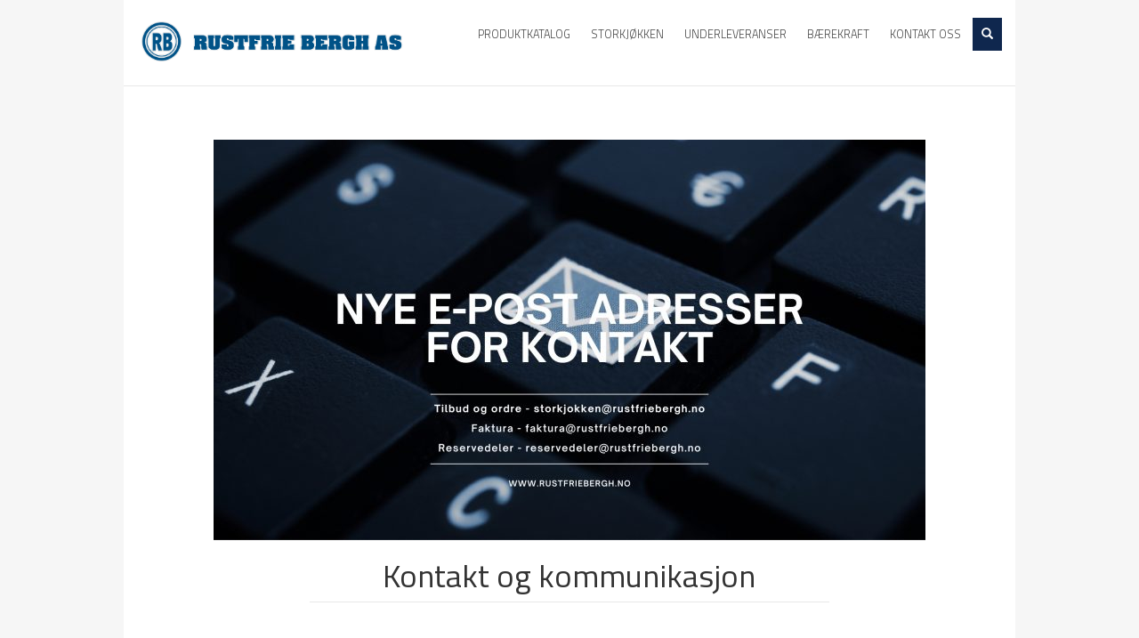

--- FILE ---
content_type: text/html; charset=UTF-8
request_url: https://www.rustfriebergh.no/nyheter/nye-e-post-adresser-for-kontakt-og-kommunikasjon
body_size: 2769
content:
<!DOCTYPE html>
<html>
	<head>
		<meta http-equiv="X-UA-Compatible" content="IE=edge">
		<meta name="viewport" content="width=device-width, initial-scale=1">

		<!-- Stylesheets -->
		<link href="/public/styles/2017/screen.css?cb=2023v4" media="screen, projection" rel="stylesheet" type="text/css" />
		
					<title>Kontakt og kommunikasjon - Rustfrie Bergh AS</title>
			<meta property="og:title" content="Kontakt og kommunikasjon - Rustfrie Bergh AS" />
			<meta property="og:url" content="https://www.rustfriebergh.no/nyheter/nye-e-post-adresser-for-kontakt-og-kommunikasjon"/>
		
		<meta property="og:site_name" content="Rustfrie Bergh AS"/>
		<meta property="og:url" content="https://www.rustfriebergh.no/nyheter/nye-e-post-adresser-for-kontakt-og-kommunikasjon">
		<meta property="og:description" content="" />
		<meta property="og:locale" content="nb_NO" />
		<meta property="og:type" content="website"/>

	</head>
	<body>
				<div class="rb-page {$productPageClass}">

			<!-- Header -->
			<header class="rb-header rb-header-border">
															
									
				
							<div class="container" style="padding:0 15px;">
								<div class="row rb-header-row">
											<div class="col-xs-8 col-sm-4 rb-logo">
												<a href="/"><img src="/public/images/rb-logo3.png" class="img-responsive" /></a>
						</div>

											<div class="col-sm-12 col-md-8 hidden-xs rb-menu">
												<nav>
								<ul style="padding-left: 0;">
																		
																																																																														<li class="text-right "><a href="https://www.rustfriebergh.no/uploads/innhold/Produktkatalog.pdf" title="Produktkatalog" target="_blank">Produktkatalog</a></li>
																																																																																						<li class="text-right meny-dropdown "><a href="#" title="Storkjøkken">Storkjøkken</a>
													<ul>
																																																																																																	<li class=""><a href="https://www.rustfriebergh.no/produkter" title="Våre produkter">Våre produkter</a></li>
																																																																																																														<li class=""><a href="https://www.rustfriebergh.no/uploads/innhold/Produktkatalog.pdf" title="Produktkatalog">Produktkatalog</a></li>
																																																																																																																																<li class=""><a href="https://www.rustfriebergh.no/forhandlere" title="Forhandlere">Forhandlere</a></li>
																																																																																																																																																	<li class=""><a href="https://www.rustfriebergh.no/galleri" title="Bildegalleri">Bildegalleri</a></li>
																																																																											</ul>
												</li>
																																																																																																			<li class="text-right "><a href="https://www.rustfriebergh.no/underleveranser" title="Underleveranser">Underleveranser</a></li>
																																																																																																															<li class="text-right "><a href="https://www.rustfriebergh.no/bærekraft-og-miljø" title="Bærekraft">Bærekraft</a></li>
																																																																																																															<li class="text-right "><a href="https://www.rustfriebergh.no/om-oss" title="Kontakt oss">Kontakt oss</a></li>
																																																			<li class="rb-search text-right"><a href="/sok/" title="Søk"><span class="glyphicon glyphicon-search" aria-hidden="true"></span></a></li>
								</ul>
							</nav>
						</div>

												<div class="visible-xs col-xs-4 text-right rb-menu rb-hamburger-xs">
							<a class="rb-xs-menu-toggle" href="#"><i class="fa fa-bars"></i></a>
						</div>
						<div class="col-xs-12 rb-menu-xs">
							<nav>
								<ul>
																		
																																																																														<li class=""><a href="https://www.rustfriebergh.no/uploads/innhold/Produktkatalog.pdf" title="Produktkatalog" target="_blank">Produktkatalog</a></li>
																																																																																						<li class="">Storkjøkken
													<ul>
																																																																																																	<li class=""><a href="https://www.rustfriebergh.no/produkter" title="Våre produkter">Våre produkter</a></li>
																																																																																																														<li class=""><a href="https://www.rustfriebergh.no/uploads/innhold/Produktkatalog.pdf" title="Produktkatalog">Produktkatalog</a></li>
																																																																																																																																<li class=""><a href="https://www.rustfriebergh.no/forhandlere" title="Forhandlere">Forhandlere</a></li>
																																																																																																																																																	<li class=""><a href="https://www.rustfriebergh.no/galleri" title="Bildegalleri">Bildegalleri</a></li>
																																																																											</ul>
												</li>
																																																																																																			<li class=""><a href="https://www.rustfriebergh.no/underleveranser" title="Underleveranser">Underleveranser</a></li>
																																																																																																															<li class=""><a href="https://www.rustfriebergh.no/bærekraft-og-miljø" title="Bærekraft">Bærekraft</a></li>
																																																																																																															<li class=""><a href="https://www.rustfriebergh.no/om-oss" title="Kontakt oss">Kontakt oss</a></li>
																																																			<li class="rb-search "><a href="/sok/" title="Søk">Søk <span class="glyphicon glyphicon-search pull-right" aria-hidden="true"></span></a></li>
								</ul>
							</nav>
						</div>
						
					</div>
				</div>
				
							</header>
			<!-- // Header -->

											<section class="rb-breadcrumbs text-center">
					<div class="container margin-20">
						<div class="row">
							<ul>
							</ul>
						</div>
					</div>
				</section>
			
						
			<section class="rb-content">
				<div class="container">
					
	<div class="rb-article margin-20-0">
		
								<img class="img-responsive img-auto" src="/uploads/content/_922x450_fit_center-center_none/Nye-e-post-adresser.jpg" srcset="/uploads/content/_1200x675_fit_center-center_none/Nye-e-post-adresser.jpg 1.5x, /uploads/content/_1600x900_fit_center-center_none/Nye-e-post-adresser.jpg 2x, /uploads/content/_2400x1350_fit_center-center_none/Nye-e-post-adresser.jpg 3x" width="800" height="450" alt="Kontakt og kommunikasjon" style="width: auto">
		
		<div class="col-xs-12 col-sm-8 col-sm-offset-2 text-center rb-heading">
			<h1>Kontakt og kommunikasjon</h1>
		</div>

		<div class="col-xs-12 col-sm-8 col-sm-offset-2">
										
			<div class="redactor-content">
			<p>Vi ønsker å informere deg om endringer som skjer hos oss slik at vi kan forbedre kundeopplevelsen din.</p>
<p>For å kunne hjelpe deg raskere og sikre bedre kommunikasjon, har vi bestemt oss for å opprette nye </p>
<p>e-postadresser for ulike henvendelser.</p>
<p>Fra og med 1.juni ønsker vi at dere kontakter oss og retter spørsmål til følgende e-post adresser: </p>
<p><strong>Tilbud og ordre:</strong> <a href="mailto:storkjokken@rustfriebergh.no">storkjokken@rustfriebergh.no</a> </p>
<p><strong>Faktura:</strong> <a href="mailto:faktura@rustfriebergh.no">faktura@rustfriebergh.no</a> </p>
<p><strong>Reservedeler:</strong> <a href="mailto:reservedeler@rustfriebergh.no">reservedeler@rustfriebergh.no</a> </p>
<p><br /></p>
<p>Vi kommer til å begynne å fase ut <a href="mailto:rfb@rustfriebergh.no">rfb@rustfriebergh.no</a> gradvis. Hvis du ved en feiltagelse sender en henvendelse dit, vil den bli tatt hånd om omgående og videresendt til riktig adresse. </p>
<p>Hvis du trenger hjelp eller er usikker på forespørsler og andre spørsmål, kan du alltid kontakte en av våre selgere på storkjøkkenavdelingen.</p>
			</div>

					</div>
		<div class="clearfix"></div>
	</div>

				</div>
			</section>
		</div>

		<!-- Footer -->
		<footer class="rb-footer">
			<div class="container">

				<div class="row">
					<div class="col-xs-12 text-center">
						<img width="315" src="/public/images/rb-logo2.png"/>
					</div>
					<div class="clearfix"></div>

					<div class="col-xs-12 col-sm-3 col-md-2 text-center">
						<h3>Informasjon</h3>
<p><a href="https://www.rustfriebergh.no/historie">Historien</a><a href="https://www.rustfriebergh.no/vår-visjon"><br /></a><a href="https://www.rustfriebergh.no/vår-visjon">Visjon og verdier</a> <br /><a href="https://www.rustfriebergh.no/ledige-stillinger">Ledige stillinger</a></p>
					</div>

					<div class="col-xs-12 col-sm-2 col-md-3 text-center">
						<h3>Besøksadresse</h3>
<p>Ulvasvevegen 4, 2870 Dokka<br />Sentralbord: 61 11 19 50<br />Avdeling Oslo: 90 03 91 24</p>
					</div>

					<div class="col-xs-12 col-sm-3 text-center">
						<h3>Kontakt oss</h3>
<p><a href="mailto:storkjokken@rustfriebergh.no">storkjokken@rustfriebergh.no</a><br /><a href="mailto:faktura@rustfriebergh.no">faktura@rustfriebergh.no</a><br /><a href="mailto:reservedeler@rustfriebergh.no">reservedeler@rustfriebergh.no</a><br /></p>
					</div>

					<div class="col-xs-12 col-sm-2 text-center">
						<h3>Sosiale medier<br /></h3>
<figure><a href="https://www.facebook.com/pages/category/Company/Rustfrie-Bergh-As-617001975011733/"><img src="/uploads/content/Galleri/thumbnail_image004.png" alt="Facebook" /></a></figure><figure><a href="https://www.linkedin.com/company/rustfrie-bergh-as-dokka/?viewAsMember=true"><img src="/uploads/content/Logoer/linkedin.png" alt="LinkedIn" /></a></figure>
					</div>
					<div class="col-xs-12 col-sm-2 text-center">
						<h3>BETINGELSER</h3>
<p><a href="/uploads/innhold/Personvern.pdf">Personvern</a><br /><a href="/uploads/innhold/Template-RB.pdf">Code of conduct</a><br /><a href="/uploads/innhold/%C3%85penhetsloven.pdf">Åpenhetsloven</a><br /></p>
					</div>
					<div class="clearfix"></div>

					<div class="col-xs-12 text-center">
						<div class="col-xs-12 margin-10-0"></div>
						<div class="col-xs-6 col-sm-2 col-sm-offset-2">
							<img src="/public/images/BFSN-logo.jpg" height="35">
						</div>
						<div class="col-xs-6 col-sm-2">
							<img src="/public/images/gront-punkt.png" height="35">
						</div>
						<div class="visible-xs col-xs-12">&nbsp;</div>
						<div class="col-xs-6 col-sm-2">
							<img src="/public/images/renas-logo.png" height="30">
						</div>
						<div class="col-xs-6 col-sm-2">
							<img src="/public/images/totalgruppen-logo.png" height="32">
						</div>
					</div>

				</div>
			</div>
		</footer>
		<!-- // Footer -->

		<!-- Javascript -->
		<script src="/public/scripts/2017/main.js"></script>

				
		<script>
		  (function(i,s,o,g,r,a,m){i['GoogleAnalyticsObject']=r;i[r]=i[r]||function(){
		  (i[r].q=i[r].q||[]).push(arguments)},i[r].l=1*new Date();a=s.createElement(o),
		  m=s.getElementsByTagName(o)[0];a.async=1;a.src=g;m.parentNode.insertBefore(a,m)
		  })(window,document,'script','//www.google-analytics.com/analytics.js','ga');

		  ga('create', 'UA-12542807-1', 'auto');
		  ga('send', 'pageview');

		</script>
	</body>
</html>


--- FILE ---
content_type: text/plain
request_url: https://www.google-analytics.com/j/collect?v=1&_v=j102&a=636086917&t=pageview&_s=1&dl=https%3A%2F%2Fwww.rustfriebergh.no%2Fnyheter%2Fnye-e-post-adresser-for-kontakt-og-kommunikasjon&ul=en-us%40posix&dt=Kontakt%20og%20kommunikasjon%20-%20Rustfrie%20Bergh%20AS&sr=1280x720&vp=1280x720&_u=IEBAAEABAAAAACAAI~&jid=1933821977&gjid=1905440334&cid=887252339.1768420931&tid=UA-12542807-1&_gid=1403497286.1768420931&_r=1&_slc=1&z=149466716
body_size: -451
content:
2,cG-NTME14RQS8